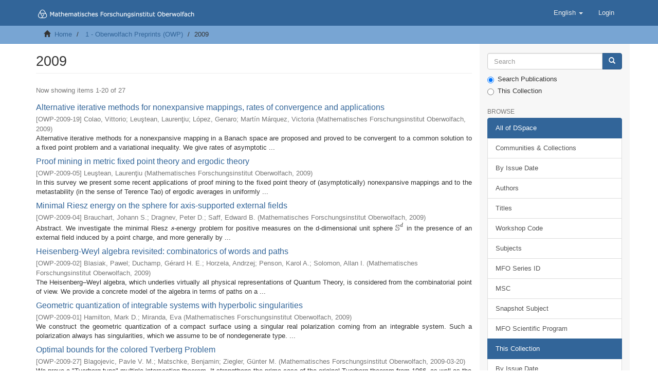

--- FILE ---
content_type: text/html;charset=utf-8
request_url: https://publications.mfo.de/handle/mfo/1341;jsessionid=7C836B685C42D354263BA348F69D98A9
body_size: 9791
content:
<!DOCTYPE html>
            <!--[if lt IE 7]> <html class="no-js lt-ie9 lt-ie8 lt-ie7" lang="en"> <![endif]-->
            <!--[if IE 7]>    <html class="no-js lt-ie9 lt-ie8" lang="en"> <![endif]-->
            <!--[if IE 8]>    <html class="no-js lt-ie9" lang="en"> <![endif]-->
            <!--[if gt IE 8]><!--> <html class="no-js" lang="en"> <!--<![endif]-->
            <head><META http-equiv="Content-Type" content="text/html; charset=UTF-8">
<meta content="text/html; charset=UTF-8" http-equiv="Content-Type">
<meta content="IE=edge,chrome=1" http-equiv="X-UA-Compatible">
<meta content="width=device-width,initial-scale=1" name="viewport">
<link rel="shortcut icon" href="/themes/MFO/images/favicon.ico">
<link rel="apple-touch-icon" href="/themes/MFO/images/apple-touch-icon.png">
<meta name="Generator" content="DSpace 6.4">
<link href="/themes/MFO/styles/main.css" rel="stylesheet">
<link type="application/rss+xml" rel="alternate" href="/feed/rss_2.0/mfo/1341">
<link type="application/opensearchdescription+xml" rel="search" href="http://publications.mfo.de:80/open-search/description.xml" title="DSpace">
<script>
                //Clear default text of empty text areas on focus
                function tFocus(element)
                {
                if (element.value == ' '){element.value='';}
                }
                //Clear default text of empty text areas on submit
                function tSubmit(form)
                {
                var defaultedElements = document.getElementsByTagName("textarea");
                for (var i=0; i != defaultedElements.length; i++){
                if (defaultedElements[i].value == ' '){
                defaultedElements[i].value='';}}
                }
                //Disable pressing 'enter' key to submit a form (otherwise pressing 'enter' causes a submission to start over)
                function disableEnterKey(e)
                {
                var key;

                if(window.event)
                key = window.event.keyCode;     //Internet Explorer
                else
                key = e.which;     //Firefox and Netscape

                if(key == 13)  //if "Enter" pressed, then disable!
                return false;
                else
                return true;
                }
            </script><!--[if lt IE 9]>
                <script src="/themes/MFO/vendor/html5shiv/dist/html5shiv.js"> </script>
                <script src="/themes/MFO/vendor/respond/dest/respond.min.js"> </script>
                <![endif]--><title>2009</title>
<script type="text/x-mathjax-config">
                    MathJax.Hub.Config({
                    tex2jax: {
                    inlineMath: [['$','$'], ['\\(','\\)']],
                    ignoreClass: "detail-field-data|detailtable|exception"
                    },
                    TeX: {
                    Macros: {
                    AA: '{\\mathring A}'
                    }
                    }
                    });
                </script><script src="//cdnjs.cloudflare.com/ajax/libs/mathjax/2.7.9/MathJax.js?config=TeX-AMS-MML_HTMLorMML" type="text/javascript"> </script>
</head><body>
<header>
<div role="navigation" class="navbar navbar-default navbar-static-top">
<div class="container">
<div class="navbar-header">
<button data-toggle="offcanvas" class="navbar-toggle" type="button"><span class="sr-only">Toggle navigation</span><span class="icon-bar"></span><span class="icon-bar"></span><span class="icon-bar"></span></button><a class="navbar-brand" href="/"><img src="/themes/MFO/images/DSpace-logo-line.svg"></a>
<div class="navbar-header pull-right visible-xs hidden-sm hidden-md hidden-lg">
<ul class="nav nav-pills pull-left ">
<li class="dropdown" id="ds-language-selection-xs">
<button data-toggle="dropdown" class="dropdown-toggle navbar-toggle navbar-link" role="button" href="#" id="language-dropdown-toggle-xs"><b aria-hidden="true" class="visible-xs glyphicon glyphicon-globe"></b></button>
<ul data-no-collapse="true" aria-labelledby="language-dropdown-toggle-xs" role="menu" class="dropdown-menu pull-right">
<li role="presentation" class="disabled">
<a href="http://publications.mfo.de:80/handle/mfo/1341?locale-attribute=en">English</a>
</li>
<li role="presentation">
<a href="http://publications.mfo.de:80/handle/mfo/1341?locale-attribute=de">Deutsch</a>
</li>
</ul>
</li>
<li>
<form method="get" action="/login" style="display: inline">
<button class="navbar-toggle navbar-link"><b aria-hidden="true" class="visible-xs glyphicon glyphicon-user"></b></button>
</form>
</li>
</ul>
</div>
</div>
<div class="navbar-header pull-right hidden-xs">
<ul class="nav navbar-nav pull-left">
<li class="dropdown" id="ds-language-selection">
<a data-toggle="dropdown" class="dropdown-toggle" role="button" href="#" id="language-dropdown-toggle"><span class="hidden-xs">English&nbsp;<b class="caret"></b></span></a>
<ul data-no-collapse="true" aria-labelledby="language-dropdown-toggle" role="menu" class="dropdown-menu pull-right">
<li role="presentation" class="disabled">
<a href="?locale-attribute=en">English</a>
</li>
<li role="presentation">
<a href="?locale-attribute=de">Deutsch</a>
</li>
</ul>
</li>
</ul>
<ul class="nav navbar-nav pull-left">
<li>
<a href="/login"><span class="hidden-xs">Login</span></a>
</li>
</ul>
<button type="button" class="navbar-toggle visible-sm" data-toggle="offcanvas"><span class="sr-only">Toggle navigation</span><span class="icon-bar"></span><span class="icon-bar"></span><span class="icon-bar"></span></button>
</div>
</div>
</div>
</header>
<div class="trail-wrapper hidden-print">
<div class="container">
<div class="row">
<div class="col-xs-12">
<div class="breadcrumb dropdown visible-xs">
<a data-toggle="dropdown" class="dropdown-toggle" role="button" href="#" id="trail-dropdown-toggle">2009&nbsp;<b class="caret"></b></a>
<ul aria-labelledby="trail-dropdown-toggle" role="menu" class="dropdown-menu">
<li role="presentation">
<a role="menuitem" href="/"><i aria-hidden="true" class="glyphicon glyphicon-home"></i>&nbsp;
                        Home</a>
</li>
<li role="presentation">
<a role="menuitem" href="/handle/mfo/19">1 - Oberwolfach Preprints (OWP)</a>
</li>
<li role="presentation" class="disabled">
<a href="#" role="menuitem">2009</a>
</li>
</ul>
</div>
<ul class="breadcrumb hidden-xs">
<li>
<i aria-hidden="true" class="glyphicon glyphicon-home"></i>&nbsp;
            <a href="/">Home</a>
</li>
<li>
<a href="/handle/mfo/19">1 - Oberwolfach Preprints (OWP)</a>
</li>
<li class="active">2009</li>
</ul>
</div>
</div>
</div>
</div>
<div class="hidden" id="no-js-warning-wrapper">
<div id="no-js-warning">
<div class="notice failure">JavaScript is disabled for your browser. Some features of this site may not work without it.</div>
</div>
</div>
<div class="container" id="main-container">
<div class="row row-offcanvas row-offcanvas-right">
<div class="horizontal-slider clearfix">
<div class="col-xs-12 col-sm-12 col-md-9 main-content">
<div>
<h2 class="ds-div-head page-header first-page-header">2009</h2>
<div id="aspect_artifactbrowser_CollectionViewer_div_collection-home" class="ds-static-div primary repository collection">
<div id="aspect_artifactbrowser_CollectionViewer_div_collection-search-browse" class="ds-static-div secondary search-browse">
                    &nbsp;
                </div>
<div id="aspect_artifactbrowser_CollectionViewer_div_collection-view" class="ds-static-div secondary">
<!-- External Metadata URL: cocoon://metadata/handle/mfo/1341/mets.xml-->
<div class="detail-view">&nbsp;
            
            </div>
</div>
</div>
<h2 class="ds-div-head page-header first-page-header">2009</h2>
<div id="aspect_discovery_recentSubmissions_RecentSubmissionTransformer_div_main-recent-submissions" class="ds-static-div">
<h3 class="ds-div-head">Recently added</h3>
<div class="pagination-simple clearfix top">
<p class="pagination-info">Now showing items 1-20 of 27</p>
</div>
<ul class="ds-artifact-list list-unstyled"></ul>
<div id="aspect_discovery_recentSubmissions_RecentSubmissionTransformer_div_recent-submissions" class="ds-static-div">
<ul class="ds-artifact-list list-unstyled">
<!-- External Metadata URL: cocoon://metadata/handle/mfo/1227/mets.xml?sections=dmdSec,fileSec&fileGrpTypes=THUMBNAIL-->
<li class="ds-artifact-item odd">
<div class="artifact-description">
<h4 class="artifact-title">
<a href="/handle/mfo/1227">Alternative iterative methods for nonexpansive mappings, rates of convergence and applications</a><span class="Z3988" title="ctx_ver=Z39.88-2004&amp;rft_val_fmt=info%3Aofi%2Ffmt%3Akev%3Amtx%3Adc&amp;rft_id=http%3A%2F%2Fpublications.mfo.de%2Fhandle%2Fmfo%2F1227&amp;rft_id=10.14760%2FOWP-2009-19&amp;rft_id=urn%3Anbn%3Ade%3A101%3A1-20090831130&amp;rft_id=1649512805&amp;rfr_id=info%3Asid%2Fdspace.org%3Arepository&amp;rft.series=OWP-2009-19&amp;rft.subject=47&amp;rft.subject=03">
                    ﻿ 
                </span>
</h4>
<div class="artifact-info">
<span class="mfo-series h4"><small>[<span class="mfo-series-id">OWP-2009-19</span>]</small></span> <span class="author h4"><small><span>Colao, Vittorio</span>; <span>Leuştean, Laurenţiu</span>; <span>L&oacute;pez, Genaro</span>; <span>Mart&iacute;n M&aacute;rquez, Victoria</span></small></span> <span class="publisher-date h4"><small>(<span class="publisher">Mathematisches Forschungsinstitut Oberwolfach</span>, <span class="date">2009</span>)</small></span>
</div>
<div class="artifact-abstract">Alternative iterative methods for a nonexpansive mapping in a Banach space are proposed and proved to be convergent to a common solution to a fixed point problem and a variational inequality. We give rates of asymptotic ...</div>
</div>
</li>
<!-- External Metadata URL: cocoon://metadata/handle/mfo/1226/mets.xml?sections=dmdSec,fileSec&fileGrpTypes=THUMBNAIL-->
<li class="ds-artifact-item even">
<div class="artifact-description">
<h4 class="artifact-title">
<a href="/handle/mfo/1226">Proof mining in metric fixed point theory and ergodic theory</a><span class="Z3988" title="ctx_ver=Z39.88-2004&amp;rft_val_fmt=info%3Aofi%2Ffmt%3Akev%3Amtx%3Adc&amp;rft_id=http%3A%2F%2Fpublications.mfo.de%2Fhandle%2Fmfo%2F1226&amp;rft_id=10.14760%2FOWP-2009-05&amp;rft_id=urn%3Anbn%3Ade%3A101%3A1-20090325172&amp;rft_id=1649512163&amp;rfr_id=info%3Asid%2Fdspace.org%3Arepository&amp;rft.series=OWP-2009-05">
                    ﻿ 
                </span>
</h4>
<div class="artifact-info">
<span class="mfo-series h4"><small>[<span class="mfo-series-id">OWP-2009-05</span>]</small></span> <span class="author h4"><small><span class="ds-dc_contributor_author-authority">Leuştean, Laurenţiu</span></small></span> <span class="publisher-date h4"><small>(<span class="publisher">Mathematisches Forschungsinstitut Oberwolfach</span>, <span class="date">2009</span>)</small></span>
</div>
<div class="artifact-abstract">In this survey we present some recent applications of proof mining to the fixed point theory of (asymptotically) nonexpansive mappings and to the metastability (in the sense of Terence Tao) of ergodic averages in uniformly ...</div>
</div>
</li>
<!-- External Metadata URL: cocoon://metadata/handle/mfo/1225/mets.xml?sections=dmdSec,fileSec&fileGrpTypes=THUMBNAIL-->
<li class="ds-artifact-item odd">
<div class="artifact-description">
<h4 class="artifact-title">
<a href="/handle/mfo/1225">Minimal Riesz energy on the sphere for axis-supported external fields</a><span class="Z3988" title="ctx_ver=Z39.88-2004&amp;rft_val_fmt=info%3Aofi%2Ffmt%3Akev%3Amtx%3Adc&amp;rft_id=http%3A%2F%2Fpublications.mfo.de%2Fhandle%2Fmfo%2F1225&amp;rft_id=10.14760%2FOWP-2009-04&amp;rft_id=urn%3Anbn%3Ade%3A101%3A1-20090325166&amp;rft_id=1649512147&amp;rfr_id=info%3Asid%2Fdspace.org%3Arepository&amp;rft.series=OWP-2009-04&amp;rft.subject=31&amp;rft.subject=74">
                    ﻿ 
                </span>
</h4>
<div class="artifact-info">
<span class="mfo-series h4"><small>[<span class="mfo-series-id">OWP-2009-04</span>]</small></span> <span class="author h4"><small><span>Brauchart, Johann S.</span>; <span>Dragnev, Peter D.</span>; <span>Saff, Edward B.</span></small></span> <span class="publisher-date h4"><small>(<span class="publisher">Mathematisches Forschungsinstitut Oberwolfach</span>, <span class="date">2009</span>)</small></span>
</div>
<div class="artifact-abstract">Abstract. We investigate the minimal Riesz $s$-energy problem for positive&#13;
measures on the d-dimensional unit sphere $\mathbb{S}^d$&#13;
in the presence of an external&#13;
field induced by a point charge, and more generally by ...</div>
</div>
</li>
<!-- External Metadata URL: cocoon://metadata/handle/mfo/1224/mets.xml?sections=dmdSec,fileSec&fileGrpTypes=THUMBNAIL-->
<li class="ds-artifact-item even">
<div class="artifact-description">
<h4 class="artifact-title">
<a href="/handle/mfo/1224">Heisenberg-Weyl algebra revisited: combinatorics of words and paths</a><span class="Z3988" title="ctx_ver=Z39.88-2004&amp;rft_val_fmt=info%3Aofi%2Ffmt%3Akev%3Amtx%3Adc&amp;rft_id=http%3A%2F%2Fpublications.mfo.de%2Fhandle%2Fmfo%2F1224&amp;rft_id=10.14760%2FOWP-2009-02&amp;rft_id=urn%3Anbn%3Ade%3A101%3A1-20090325149&amp;rft_id=1649511965&amp;rfr_id=info%3Asid%2Fdspace.org%3Arepository&amp;rft.series=OWP-2009-02">
                    ﻿ 
                </span>
</h4>
<div class="artifact-info">
<span class="mfo-series h4"><small>[<span class="mfo-series-id">OWP-2009-02</span>]</small></span> <span class="author h4"><small><span class="ds-dc_contributor_author-authority">Blasiak, Pawel</span>; <span class="ds-dc_contributor_author-authority">Duchamp, G&eacute;rard H. E.</span>; <span class="ds-dc_contributor_author-authority">Horzela, Andrzej</span>; <span class="ds-dc_contributor_author-authority">Penson, Karol A.</span>; <span class="ds-dc_contributor_author-authority">Solomon, Allan I.</span></small></span> <span class="publisher-date h4"><small>(<span class="publisher">Mathematisches Forschungsinstitut Oberwolfach</span>, <span class="date">2009</span>)</small></span>
</div>
<div class="artifact-abstract">The Heisenberg&ndash;Weyl algebra, which underlies virtually all physical representations of Quantum Theory, is considered from the combinatorial point of view. We provide a concrete model of the algebra in terms of paths on a ...</div>
</div>
</li>
<!-- External Metadata URL: cocoon://metadata/handle/mfo/1223/mets.xml?sections=dmdSec,fileSec&fileGrpTypes=THUMBNAIL-->
<li class="ds-artifact-item odd">
<div class="artifact-description">
<h4 class="artifact-title">
<a href="/handle/mfo/1223">Geometric quantization of integrable systems with hyperbolic singularities</a><span class="Z3988" title="ctx_ver=Z39.88-2004&amp;rft_val_fmt=info%3Aofi%2Ffmt%3Akev%3Amtx%3Adc&amp;rft_id=http%3A%2F%2Fpublications.mfo.de%2Fhandle%2Fmfo%2F1223&amp;rft_id=10.14760%2FOWP-2009-01&amp;rft_id=urn%3Anbn%3Ade%3A101%3A1-20090325116&amp;rft_id=1649511809&amp;rfr_id=info%3Asid%2Fdspace.org%3Arepository&amp;rft.series=OWP-2009-01">
                    ﻿ 
                </span>
</h4>
<div class="artifact-info">
<span class="mfo-series h4"><small>[<span class="mfo-series-id">OWP-2009-01</span>]</small></span> <span class="author h4"><small><span class="ds-dc_contributor_author-authority">Hamilton, Mark D.</span>; <span class="ds-dc_contributor_author-authority">Miranda, Eva</span></small></span> <span class="publisher-date h4"><small>(<span class="publisher">Mathematisches Forschungsinstitut Oberwolfach</span>, <span class="date">2009</span>)</small></span>
</div>
<div class="artifact-abstract">We construct the geometric quantization of a compact surface using a singular real polarization coming from an integrable system. Such a polarization always has singularities, which we assume to be of nondegenerate type. ...</div>
</div>
</li>
<!-- External Metadata URL: cocoon://metadata/handle/mfo/1161/mets.xml?sections=dmdSec,fileSec&fileGrpTypes=THUMBNAIL-->
<li class="ds-artifact-item even">
<div class="artifact-description">
<h4 class="artifact-title">
<a href="/handle/mfo/1161">Optimal bounds for the colored Tverberg Problem</a><span class="Z3988" title="ctx_ver=Z39.88-2004&amp;rft_val_fmt=info%3Aofi%2Ffmt%3Akev%3Amtx%3Adc&amp;rft_id=http%3A%2F%2Fpublications.mfo.de%2Fhandle%2Fmfo%2F1161&amp;rft_id=10.14760%2FOWP-2009-27&amp;rft_id=urn%3Anbn%3Ade%3A101%3A1-201001151069&amp;rft_id=1649513585&amp;rfr_id=info%3Asid%2Fdspace.org%3Arepository&amp;rft.series=OWP-2009-27">
                    ﻿ 
                </span>
</h4>
<div class="artifact-info">
<span class="mfo-series h4"><small>[<span class="mfo-series-id">OWP-2009-27</span>]</small></span> <span class="author h4"><small><span>Blagojevic, Pavle V. M.</span>; <span>Matschke, Benjamin</span>; <span>Ziegler, G&uuml;nter M.</span></small></span> <span class="publisher-date h4"><small>(<span class="publisher">Mathematisches Forschungsinstitut Oberwolfach</span>, <span class="date">2009-03-20</span>)</small></span>
</div>
<div class="artifact-abstract">We prove a "Tverberg type" multiple intersection theorem.  It strengthens the prime case of the original Tverberg theorem from 1966, as well as the topological Tverberg theorem of B&aacute;r&aacute;ny et al. (1980), by adding color ...</div>
</div>
</li>
<!-- External Metadata URL: cocoon://metadata/handle/mfo/1160/mets.xml?sections=dmdSec,fileSec&fileGrpTypes=THUMBNAIL-->
<li class="ds-artifact-item odd">
<div class="artifact-description">
<h4 class="artifact-title">
<a href="/handle/mfo/1160">Weighted Fourier inequalities for radial functions</a><span class="Z3988" title="ctx_ver=Z39.88-2004&amp;rft_val_fmt=info%3Aofi%2Ffmt%3Akev%3Amtx%3Adc&amp;rft_id=http%3A%2F%2Fpublications.mfo.de%2Fhandle%2Fmfo%2F1160&amp;rft_id=10.14760%2FOWP-2009-26&amp;rft_id=urn%3Anbn%3Ade%3A101%3A1-201001151041&amp;rft_id=1649513410&amp;rfr_id=info%3Asid%2Fdspace.org%3Arepository&amp;rft.series=OWP-2009-26&amp;rft.subject=42&amp;rft.subject=46">
                    ﻿ 
                </span>
</h4>
<div class="artifact-info">
<span class="mfo-series h4"><small>[<span class="mfo-series-id">OWP-2009-26</span>]</small></span> <span class="author h4"><small><span>Gorbachev, D.</span>; <span>Liflyand, E.</span>; <span>Tichonovič, S. V.</span></small></span> <span class="publisher-date h4"><small>(<span class="publisher">Mathematisches Forschungsinstitut Oberwolfach</span>, <span class="date">2009-03-19</span>)</small></span>
</div>
<div class="artifact-abstract">Weighted $L^p(\mathbb{R}^n) \to L^q(\mathbb{R}^n)$ Fourier inequalities are studied. We prove Pitt-Boas type results on integrability with power weights of the Fourier transform of a radial function.</div>
</div>
</li>
<!-- External Metadata URL: cocoon://metadata/handle/mfo/1159/mets.xml?sections=dmdSec,fileSec&fileGrpTypes=THUMBNAIL-->
<li class="ds-artifact-item even">
<div class="artifact-description">
<h4 class="artifact-title">
<a href="/handle/mfo/1159">A new counting function for the zeros of holomorphic curves</a><span class="Z3988" title="ctx_ver=Z39.88-2004&amp;rft_val_fmt=info%3Aofi%2Ffmt%3Akev%3Amtx%3Adc&amp;rft_id=http%3A%2F%2Fpublications.mfo.de%2Fhandle%2Fmfo%2F1159&amp;rft_id=10.14760%2FOWP-2009-25&amp;rft_id=urn%3Anbn%3Ade%3A101%3A1-20091208672&amp;rft_id=1649513364&amp;rfr_id=info%3Asid%2Fdspace.org%3Arepository&amp;rft.series=OWP-2009-25&amp;rft.subject=30&amp;rft.subject=32">
                    ﻿ 
                </span>
</h4>
<div class="artifact-info">
<span class="mfo-series h4"><small>[<span class="mfo-series-id">OWP-2009-25</span>]</small></span> <span class="author h4"><small><span>Anderson, J. M.</span>; <span>Hinkkanen, Aimo</span></small></span> <span class="publisher-date h4"><small>(<span class="publisher">Mathematisches Forschungsinstitut Oberwolfach</span>, <span class="date">2009-03-18</span>)</small></span>
</div>
<div class="artifact-abstract">Let $f_1,..., f_p$ be entire functions that do not all vanish at any point, so that $(f_1,..., f_p)$ is a holomorphic curve in $\mathbb{CP}^{p-1}$. We introduce a new and more careful notion of counting the order of the ...</div>
</div>
</li>
<!-- External Metadata URL: cocoon://metadata/handle/mfo/1158/mets.xml?sections=dmdSec,fileSec&fileGrpTypes=THUMBNAIL-->
<li class="ds-artifact-item odd">
<div class="artifact-description">
<h4 class="artifact-title">
<a href="/handle/mfo/1158">Discrete non-commutative integrability: the proof of a conjecture by M. Kontsevich</a><span class="Z3988" title="ctx_ver=Z39.88-2004&amp;rft_val_fmt=info%3Aofi%2Ffmt%3Akev%3Amtx%3Adc&amp;rft_id=http%3A%2F%2Fpublications.mfo.de%2Fhandle%2Fmfo%2F1158&amp;rft_id=10.14760%2FOWP-2009-24&amp;rft_id=urn%3Anbn%3Ade%3A101%3A1-20091208661&amp;rft_id=1649513313&amp;rfr_id=info%3Asid%2Fdspace.org%3Arepository&amp;rft.series=OWP-2009-24">
                    ﻿ 
                </span>
</h4>
<div class="artifact-info">
<span class="mfo-series h4"><small>[<span class="mfo-series-id">OWP-2009-24</span>]</small></span> <span class="author h4"><small><span class="ds-dc_contributor_author-authority">Di Francesco, Philippe</span>; <span class="ds-dc_contributor_author-authority">Kedem, Rinat</span></small></span> <span class="publisher-date h4"><small>(<span class="publisher">Mathematisches Forschungsinstitut Oberwolfach</span>, <span class="date">2009-03-17</span>)</small></span>
</div>
<div class="artifact-abstract">We prove a conjecture of Kontsevich regarding the solutions of rank two recursion relations for non-commutative variables which, in the commutative case, reduce to rank two cluster algebras of affine type. The conjecture ...</div>
</div>
</li>
<!-- External Metadata URL: cocoon://metadata/handle/mfo/1157/mets.xml?sections=dmdSec,fileSec&fileGrpTypes=THUMBNAIL-->
<li class="ds-artifact-item even">
<div class="artifact-description">
<h4 class="artifact-title">
<a href="/handle/mfo/1157">On Siegel modular forms of level p and their properties mod p</a><span class="Z3988" title="ctx_ver=Z39.88-2004&amp;rft_val_fmt=info%3Aofi%2Ffmt%3Akev%3Amtx%3Adc&amp;rft_id=http%3A%2F%2Fpublications.mfo.de%2Fhandle%2Fmfo%2F1157&amp;rft_id=10.14760%2FOWP-2009-23&amp;rft_id=urn%3Anbn%3Ade%3A101%3A1-20091208616&amp;rft_id=1649513267&amp;rfr_id=info%3Asid%2Fdspace.org%3Arepository&amp;rft.series=OWP-2009-23">
                    ﻿ 
                </span>
</h4>
<div class="artifact-info">
<span class="mfo-series h4"><small>[<span class="mfo-series-id">OWP-2009-23</span>]</small></span> <span class="author h4"><small><span class="ds-dc_contributor_author-authority">B&ouml;cherer, Siegfried</span>; <span class="ds-dc_contributor_author-authority">Nagaoka, Shoyu</span></small></span> <span class="publisher-date h4"><small>(<span class="publisher">Mathematisches Forschungsinstitut Oberwolfach</span>, <span class="date">2009-03-16</span>)</small></span>
</div>
<div class="artifact-abstract">Using theta series we construct Siegel modular forms of level p which behave well modulo $p$ in all cusps. This construction allows us to show (under a mild condition) that all Siegel modular forms of level p and weight 2 ...</div>
</div>
</li>
<!-- External Metadata URL: cocoon://metadata/handle/mfo/1156/mets.xml?sections=dmdSec,fileSec&fileGrpTypes=THUMBNAIL-->
<li class="ds-artifact-item odd">
<div class="artifact-description">
<h4 class="artifact-title">
<a href="/handle/mfo/1156">On the distribution of a second class particle in the asymmetric simple exclusion process</a><span class="Z3988" title="ctx_ver=Z39.88-2004&amp;rft_val_fmt=info%3Aofi%2Ffmt%3Akev%3Amtx%3Adc&amp;rft_id=http%3A%2F%2Fpublications.mfo.de%2Fhandle%2Fmfo%2F1156&amp;rft_id=10.14760%2FOWP-2009-22&amp;rft_id=urn%3Anbn%3Ade%3A101%3A1-20091208601&amp;rft_id=1649513216&amp;rfr_id=info%3Asid%2Fdspace.org%3Arepository&amp;rft.series=OWP-2009-22">
                    ﻿ 
                </span>
</h4>
<div class="artifact-info">
<span class="mfo-series h4"><small>[<span class="mfo-series-id">OWP-2009-22</span>]</small></span> <span class="author h4"><small><span class="ds-dc_contributor_author-authority">Tracy, Craig A.</span>; <span class="ds-dc_contributor_author-authority">Widom, Harold</span></small></span> <span class="publisher-date h4"><small>(<span class="publisher">Mathematisches Forschungsinstitut Oberwolfach</span>, <span class="date">2009-03-15</span>)</small></span>
</div>
<div class="artifact-abstract">We give an exact expression for the distribution of the position $X(t)$ of a single second class particle in the asymmetric simple exclusion process (ASEP) where initially the second class particle is located at the origin ...</div>
</div>
</li>
<!-- External Metadata URL: cocoon://metadata/handle/mfo/1155/mets.xml?sections=dmdSec,fileSec&fileGrpTypes=THUMBNAIL-->
<li class="ds-artifact-item even">
<div class="artifact-description">
<h4 class="artifact-title">
<a href="/handle/mfo/1155">Positivity of the T-system cluster algebra</a><span class="Z3988" title="ctx_ver=Z39.88-2004&amp;rft_val_fmt=info%3Aofi%2Ffmt%3Akev%3Amtx%3Adc&amp;rft_id=http%3A%2F%2Fpublications.mfo.de%2Fhandle%2Fmfo%2F1155&amp;rft_id=10.14760%2FOWP-2009-21&amp;rft_id=urn%3Anbn%3Ade%3A101%3A1-20090831157&amp;rft_id=1649513135&amp;rfr_id=info%3Asid%2Fdspace.org%3Arepository&amp;rft.series=OWP-2009-21">
                    ﻿ 
                </span>
</h4>
<div class="artifact-info">
<span class="mfo-series h4"><small>[<span class="mfo-series-id">OWP-2009-21</span>]</small></span> <span class="author h4"><small><span class="ds-dc_contributor_author-authority">Di Francesco, Philippe</span>; <span class="ds-dc_contributor_author-authority">Kedem, Rinat</span></small></span> <span class="publisher-date h4"><small>(<span class="publisher">Mathematisches Forschungsinstitut Oberwolfach</span>, <span class="date">2009-03-14</span>)</small></span>
</div>
<div class="artifact-abstract">We give the path model solution for the cluster algebra variables of the $A_r$ T-system with generic boundary conditions. The solutions are partition functions of (strongly) non-intersecting paths on weighted graphs. The ...</div>
</div>
</li>
<!-- External Metadata URL: cocoon://metadata/handle/mfo/1154/mets.xml?sections=dmdSec,fileSec&fileGrpTypes=THUMBNAIL-->
<li class="ds-artifact-item odd">
<div class="artifact-description">
<h4 class="artifact-title">
<a href="/handle/mfo/1154">Simple vector bundles on plane degenerations of an elliptic curve</a><span class="Z3988" title="ctx_ver=Z39.88-2004&amp;rft_val_fmt=info%3Aofi%2Ffmt%3Akev%3Amtx%3Adc&amp;rft_id=http%3A%2F%2Fpublications.mfo.de%2Fhandle%2Fmfo%2F1154&amp;rft_id=10.14760%2FOWP-2009-20&amp;rft_id=urn%3Anbn%3Ade%3A101%3A1-20090831142&amp;rft_id=1649512872&amp;rfr_id=info%3Asid%2Fdspace.org%3Arepository&amp;rft.series=OWP-2009-20&amp;rft.subject=14&amp;rft.subject=16">
                    ﻿ 
                </span>
</h4>
<div class="artifact-info">
<span class="mfo-series h4"><small>[<span class="mfo-series-id">OWP-2009-20</span>]</small></span> <span class="author h4"><small><span>Bodnarchuk, Lesya</span>; <span>Drozd, Jurij A.</span>; <span>Greuel, Gert-Martin</span></small></span> <span class="publisher-date h4"><small>(<span class="publisher">Mathematisches Forschungsinstitut Oberwolfach</span>, <span class="date">2009-03-13</span>)</small></span>
</div>
<div class="artifact-abstract">In 1957 Atiyah classified simple and indecomposable vector bundles on an elliptic curve. In this article we generalize his classification by describing the simple vector bundles on all reduced plane cubic curves. Our main ...</div>
</div>
</li>
<!-- External Metadata URL: cocoon://metadata/handle/mfo/1153/mets.xml?sections=dmdSec,fileSec&fileGrpTypes=THUMBNAIL-->
<li class="ds-artifact-item even">
<div class="artifact-description">
<h4 class="artifact-title">
<a href="/handle/mfo/1153">The contact polytope of the leech lattice</a><span class="Z3988" title="ctx_ver=Z39.88-2004&amp;rft_val_fmt=info%3Aofi%2Ffmt%3Akev%3Amtx%3Adc&amp;rft_id=http%3A%2F%2Fpublications.mfo.de%2Fhandle%2Fmfo%2F1153&amp;rft_id=10.14760%2FOWP-2009-18&amp;rft_id=urn%3Anbn%3Ade%3A101%3A1-20090831123&amp;rft_id=1649512759&amp;rfr_id=info%3Asid%2Fdspace.org%3Arepository&amp;rft.series=OWP-2009-18">
                    ﻿ 
                </span>
</h4>
<div class="artifact-info">
<span class="mfo-series h4"><small>[<span class="mfo-series-id">OWP-2009-18</span>]</small></span> <span class="author h4"><small><span>Dutour Sikirić, Mathieu</span>; <span>Sch&uuml;rmann, Achill</span>; <span>Vallentin, Frank</span></small></span> <span class="publisher-date h4"><small>(<span class="publisher">Mathematisches Forschungsinstitut Oberwolfach</span>, <span class="date">2009-03-12</span>)</small></span>
</div>
<div class="artifact-abstract">The contact polytope of a lattice is the convex hull of its shortest vectors. In this paper we classify the facets of the contact polytope of the Leech lattice up to symmetry. There are 1, 197, 362, 269, 604, 214, 277, 200 ...</div>
</div>
</li>
<!-- External Metadata URL: cocoon://metadata/handle/mfo/1151/mets.xml?sections=dmdSec,fileSec&fileGrpTypes=THUMBNAIL-->
<li class="ds-artifact-item odd">
<div class="artifact-description">
<h4 class="artifact-title">
<a href="/handle/mfo/1151">Approximation of discrete functions and size of spectrum</a><span class="Z3988" title="ctx_ver=Z39.88-2004&amp;rft_val_fmt=info%3Aofi%2Ffmt%3Akev%3Amtx%3Adc&amp;rft_id=http%3A%2F%2Fpublications.mfo.de%2Fhandle%2Fmfo%2F1151&amp;rft_id=10.14760%2FOWP-2009-17&amp;rft_id=urn%3Anbn%3Ade%3A101%3A1-200907022557&amp;rft_id=1649512732&amp;rfr_id=info%3Asid%2Fdspace.org%3Arepository&amp;rft.series=OWP-2009-17">
                    ﻿ 
                </span>
</h4>
<div class="artifact-info">
<span class="mfo-series h4"><small>[<span class="mfo-series-id">OWP-2009-17</span>]</small></span> <span class="author h4"><small><span class="ds-dc_contributor_author-authority">Olevskij, Aleksandr M.</span>; <span class="ds-dc_contributor_author-authority">Ulanovskii, Alexander</span></small></span> <span class="publisher-date h4"><small>(<span class="publisher">Mathematisches Forschungsinstitut Oberwolfach</span>, <span class="date">2009-03-11</span>)</small></span>
</div>
<div class="artifact-abstract">Let $\Lambda \subset \mathbb{R}$ be a uniformly discrete sequence and $S \subset \mathbb{R}$ a compact set. We prove that if there exists a bounded sequence of functions in Paley-Wiener space $PW_s$, which approximates ...</div>
</div>
</li>
<!-- External Metadata URL: cocoon://metadata/handle/mfo/1150/mets.xml?sections=dmdSec,fileSec&fileGrpTypes=THUMBNAIL-->
<li class="ds-artifact-item even">
<div class="artifact-description">
<h4 class="artifact-title">
<a href="/handle/mfo/1150">Control of Volterra systems with scalar kernels</a><span class="Z3988" title="ctx_ver=Z39.88-2004&amp;rft_val_fmt=info%3Aofi%2Ffmt%3Akev%3Amtx%3Adc&amp;rft_id=http%3A%2F%2Fpublications.mfo.de%2Fhandle%2Fmfo%2F1150&amp;rft_id=10.14760%2FOWP-2009-16&amp;rft_id=urn%3Anbn%3Ade%3A101%3A1-200907022548&amp;rft_id=1649512686&amp;rfr_id=info%3Asid%2Fdspace.org%3Arepository&amp;rft.series=OWP-2009-16">
                    ﻿ 
                </span>
</h4>
<div class="artifact-info">
<span class="mfo-series h4"><small>[<span class="mfo-series-id">OWP-2009-16</span>]</small></span> <span class="author h4"><small><span class="ds-dc_contributor_author-authority">Haak, Bernhard Hermann</span>; <span class="ds-dc_contributor_author-authority">Jacob, Birgit</span></small></span> <span class="publisher-date h4"><small>(<span class="publisher">Mathematisches Forschungsinstitut Oberwolfach</span>, <span class="date">2009-03-10</span>)</small></span>
</div>
<div class="artifact-abstract">Volterra observations systems with scalar kernels are studied. New sufficient conditions for admissibility of observation operators  are  developed and some examples are discussed.</div>
</div>
</li>
<!-- External Metadata URL: cocoon://metadata/handle/mfo/1149/mets.xml?sections=dmdSec,fileSec&fileGrpTypes=THUMBNAIL-->
<li class="ds-artifact-item odd">
<div class="artifact-description">
<h4 class="artifact-title">
<a href="/handle/mfo/1149">On the geometry of the space of fibrations</a><span class="Z3988" title="ctx_ver=Z39.88-2004&amp;rft_val_fmt=info%3Aofi%2Ffmt%3Akev%3Amtx%3Adc&amp;rft_id=http%3A%2F%2Fpublications.mfo.de%2Fhandle%2Fmfo%2F1149&amp;rft_id=10.14760%2FOWP-2009-15&amp;rft_id=urn%3Anbn%3Ade%3A101%3A1-200907022534&amp;rft_id=1649512651&amp;rfr_id=info%3Asid%2Fdspace.org%3Arepository&amp;rft.series=OWP-2009-15">
                    ﻿ 
                </span>
</h4>
<div class="artifact-info">
<span class="mfo-series h4"><small>[<span class="mfo-series-id">OWP-2009-15</span>]</small></span> <span class="author h4"><small><span class="ds-dc_contributor_author-authority">Humili&egrave;re, Vincent</span>; <span class="ds-dc_contributor_author-authority">Roy, Nicolas</span></small></span> <span class="publisher-date h4"><small>(<span class="publisher">Mathematisches Forschungsinstitut Oberwolfach</span>, <span class="date">2009-03-09</span>)</small></span>
</div>
<div class="artifact-abstract">We study geometrical aspects of the space of fibrations between&#13;
two given manifolds $M$ and $B$, from the point of view of Fr&eacute;chet geometry.&#13;
As a first result, we show that any connected component of&#13;
this space is the ...</div>
</div>
</li>
<!-- External Metadata URL: cocoon://metadata/handle/mfo/1148/mets.xml?sections=dmdSec,fileSec&fileGrpTypes=THUMBNAIL-->
<li class="ds-artifact-item even">
<div class="artifact-description">
<h4 class="artifact-title">
<a href="/handle/mfo/1148">Tilting on non-commutative rational projective curves</a><span class="Z3988" title="ctx_ver=Z39.88-2004&amp;rft_val_fmt=info%3Aofi%2Ffmt%3Akev%3Amtx%3Adc&amp;rft_id=http%3A%2F%2Fpublications.mfo.de%2Fhandle%2Fmfo%2F1148&amp;rft_id=10.14760%2FOWP-2009-14&amp;rft_id=urn%3Anbn%3Ade%3A101%3A1-200907022522&amp;rft_id=1649512627&amp;rfr_id=info%3Asid%2Fdspace.org%3Arepository&amp;rft.series=OWP-2009-14&amp;rft.subject=14&amp;rft.subject=16">
                    ﻿ 
                </span>
</h4>
<div class="artifact-info">
<span class="mfo-series h4"><small>[<span class="mfo-series-id">OWP-2009-14</span>]</small></span> <span class="author h4"><small><span>Burban, Igor</span>; <span>Drozd, Jurij A.</span></small></span> <span class="publisher-date h4"><small>(<span class="publisher">Mathematisches Forschungsinstitut Oberwolfach</span>, <span class="date">2009-03-08</span>)</small></span>
</div>
<div class="artifact-abstract">In this article we introduce a new class of non-commutative projective curves and show that in certain cases the derived category of coherent sheaves on them has a tilting complex. In particular, we prove that the right ...</div>
</div>
</li>
<!-- External Metadata URL: cocoon://metadata/handle/mfo/1147/mets.xml?sections=dmdSec,fileSec&fileGrpTypes=THUMBNAIL-->
<li class="ds-artifact-item odd">
<div class="artifact-description">
<h4 class="artifact-title">
<a href="/handle/mfo/1147">An introduction to heavy-tailed and sibexponential distributions</a><span class="Z3988" title="ctx_ver=Z39.88-2004&amp;rft_val_fmt=info%3Aofi%2Ffmt%3Akev%3Amtx%3Adc&amp;rft_id=http%3A%2F%2Fpublications.mfo.de%2Fhandle%2Fmfo%2F1147&amp;rft_id=10.14760%2FOWP-2009-13&amp;rft_id=urn%3Anbn%3Ade%3A101%3A1-2009052830&amp;rft_id=1649512570&amp;rfr_id=info%3Asid%2Fdspace.org%3Arepository&amp;rft.series=OWP-2009-13">
                    ﻿ 
                </span>
</h4>
<div class="artifact-info">
<span class="mfo-series h4"><small>[<span class="mfo-series-id">OWP-2009-13</span>]</small></span> <span class="author h4"><small><span class="ds-dc_contributor_author-authority">Foss, Sergey</span>; <span class="ds-dc_contributor_author-authority">Koršunov, Dmitrij</span>; <span class="ds-dc_contributor_author-authority">Zachary, Stan</span></small></span> <span class="publisher-date h4"><small>(<span class="publisher">Mathematisches Forschungsinstitut Oberwolfach</span>, <span class="date">2009-03-07</span>)</small></span>
</div>
<div class="artifact-abstract">This text studies heavy-tailed distributions in probability theory, and especially convolutions&#13;
of such distributions. The mail goal is to provide a complete and comprehensive introduction&#13;
to the theory of long-tailed ...</div>
</div>
</li>
<!-- External Metadata URL: cocoon://metadata/handle/mfo/1146/mets.xml?sections=dmdSec,fileSec&fileGrpTypes=THUMBNAIL-->
<li class="ds-artifact-item even">
<div class="artifact-description">
<h4 class="artifact-title">
<a href="/handle/mfo/1146">Simple graded commutative algebras</a><span class="Z3988" title="ctx_ver=Z39.88-2004&amp;rft_val_fmt=info%3Aofi%2Ffmt%3Akev%3Amtx%3Adc&amp;rft_id=http%3A%2F%2Fpublications.mfo.de%2Fhandle%2Fmfo%2F1146&amp;rft_id=10.14760%2FOWP-2009-12&amp;rft_id=urn%3Anbn%3Ade%3A101%3A1-2009052827&amp;rft_id=1649512554&amp;rfr_id=info%3Asid%2Fdspace.org%3Arepository&amp;rft.series=OWP-2009-12">
                    ﻿ 
                </span>
</h4>
<div class="artifact-info">
<span class="mfo-series h4"><small>[<span class="mfo-series-id">OWP-2009-12</span>]</small></span> <span class="author h4"><small><span class="ds-dc_contributor_author-authority">Morier-Genoud, Sophie</span>; <span class="ds-dc_contributor_author-authority">Ovsienko, Valentin</span></small></span> <span class="publisher-date h4"><small>(<span class="publisher">Mathematisches Forschungsinstitut Oberwolfach</span>, <span class="date">2009-03-06</span>)</small></span>
</div>
<div class="artifact-abstract">We study the notion of $\Gamma$-graded commutative algebra for an arbitrary abelian group $\Gamma$. The main examples are the Clifford algebras already treated in [2].  We prove that the Clifford algebras are the only ...</div>
</div>
</li>
</ul>
</div>
<div class="pagination-simple clearfix bottom">
<ul class="pagination">
<li class="previous disabled">
<a class="previous-page-link" href=""><span class="glyphicon glyphicon-arrow-left"></span></a>
</li>
<li class="next pull-right">
<a class="next-page-link" href="/handle/mfo/1341?offset=20"><span class="glyphicon glyphicon-arrow-right"></span></a>
</li>
</ul>
</div>
<ul class="ds-artifact-list list-unstyled"></ul>
</div>
</div>
<div class="visible-xs visible-sm">
<footer>
<div class="row">
<hr>
<div class="col-xs-7 col-sm-8">
<div>
<a target="_blank" href="http://www.mfo.de/">Mathematisches Forschungsinstitut Oberwolfach</a> copyright&nbsp;&copy;&nbsp;2017-2024&nbsp;
                    </div>
<div class="hidden-print">
<a href="mailto:library@mfo.de?subject=Oberwolfach Publications Request">Contact Us</a> | <a href="/page/legal-notice">Legal Notice</a> | <a href="/page/data-protection-statement">Data Protection Statement</a>
</div>
</div>
<div class="col-xs-5 col-sm-4 hidden-print">
<div class="pull-right">
<a href="https://www.leibniz-gemeinschaft.de" target="_blank" title="Leibniz Gemeinschaft"><img src="/themes/MFO//images/WGL-Logo-member.png" alt="Leibniz Gemeinschaft"></a>
</div>
</div>
</div>
<a class="hidden" href="/htmlmap">&nbsp;</a>
<p>&nbsp;</p>
</footer>
</div>
</div>
<div role="navigation" id="sidebar" class="col-xs-6 col-sm-3 sidebar-offcanvas">
<div class="word-break hidden-print" id="ds-options">
<div class="ds-option-set" id="ds-search-option">
<form method="post" class="" id="ds-search-form" action="/discover">
<fieldset>
<div class="input-group">
<input placeholder="Search" type="text" class="ds-text-field form-control" name="query"><span class="input-group-btn"><button title="Go" class="ds-button-field btn btn-primary"><span aria-hidden="true" class="glyphicon glyphicon-search"></span></button></span>
</div>
<div class="radio">
<label><input checked value="" name="scope" type="radio" id="ds-search-form-scope-all">Search Publications</label>
</div>
<div class="radio">
<label><input name="scope" type="radio" id="ds-search-form-scope-container" value="mfo/1341">This Collection</label>
</div>
</fieldset>
</form>
</div>
<h2 class="ds-option-set-head  h6">Browse</h2>
<div id="aspect_viewArtifacts_Navigation_list_browse" class="list-group">
<a class="list-group-item active"><span class="h5 list-group-item-heading  h5">All of DSpace</span></a><a href="/community-list" class="list-group-item ds-option">Communities &amp; Collections</a><a href="/browse?type=dateissued" class="list-group-item ds-option">By Issue Date</a><a href="/browse?type=author" class="list-group-item ds-option">Authors</a><a href="/browse?type=title" class="list-group-item ds-option">Titles</a><a href="/browse?type=workshopCode" class="list-group-item ds-option">Workshop Code</a><a href="/browse?type=subject" class="list-group-item ds-option">Subjects</a><a href="/browse?type=mfoseriesid" class="list-group-item ds-option">MFO Series ID</a><a href="/browse?type=msc" class="list-group-item ds-option">MSC</a><a href="/browse?type=snapshotsubject" class="list-group-item ds-option">Snapshot Subject</a><a href="/browse?type=scientificprogram" class="list-group-item ds-option">MFO Scientific Program</a><a class="list-group-item active"><span class="h5 list-group-item-heading  h5">This Collection</span></a><a href="/handle/mfo/1341/browse?type=dateissued" class="list-group-item ds-option">By Issue Date</a><a href="/handle/mfo/1341/browse?type=author" class="list-group-item ds-option">Authors</a><a href="/handle/mfo/1341/browse?type=title" class="list-group-item ds-option">Titles</a><a href="/handle/mfo/1341/browse?type=workshopCode" class="list-group-item ds-option">Workshop Code</a><a href="/handle/mfo/1341/browse?type=subject" class="list-group-item ds-option">Subjects</a><a href="/handle/mfo/1341/browse?type=mfoseriesid" class="list-group-item ds-option">MFO Series ID</a><a href="/handle/mfo/1341/browse?type=msc" class="list-group-item ds-option">MSC</a><a href="/handle/mfo/1341/browse?type=snapshotsubject" class="list-group-item ds-option">Snapshot Subject</a><a href="/handle/mfo/1341/browse?type=scientificprogram" class="list-group-item ds-option">MFO Scientific Program</a>
</div>
<h2 class="ds-option-set-head  h6">My Account</h2>
<div id="aspect_viewArtifacts_Navigation_list_account" class="list-group">
<a href="/login" class="list-group-item ds-option">Login</a>
</div>
<div id="aspect_viewArtifacts_Navigation_list_context" class="list-group"></div>
<div id="aspect_viewArtifacts_Navigation_list_administrative" class="list-group"></div>
<h2 class="ds-option-set-head  h6">Discover</h2>
<div id="aspect_discovery_Navigation_list_discovery" class="list-group">
<a class="list-group-item active"><span class="h5 list-group-item-heading  h5">Date Issued</span></a><a href="/handle/mfo/1341/discover?filtertype=dateIssued&filter_relational_operator=equals&filter=2009" class="list-group-item ds-option">2009 (27)</a>
</div>
<div>
<h2 class="ds-option-set-head h6">RSS Feeds</h2>
<div class="ds-option-set list-group" id="ds-feed-option">
<a class="list-group-item" href="/feed/rss_2.0/mfo/1341"><img alt="feed" class="btn-xs" src="/static/icons/feed.png">RSS 2.0</a>
</div>
</div>
</div>
</div>
</div>
</div>
<div class="hidden-xs hidden-sm">
<footer>
<div class="row">
<hr>
<div class="col-xs-7 col-sm-8">
<div>
<a target="_blank" href="http://www.mfo.de/">Mathematisches Forschungsinstitut Oberwolfach</a> copyright&nbsp;&copy;&nbsp;2017-2024&nbsp;
                    </div>
<div class="hidden-print">
<a href="mailto:library@mfo.de?subject=Oberwolfach Publications Request">Contact Us</a> | <a href="/page/legal-notice">Legal Notice</a> | <a href="/page/data-protection-statement">Data Protection Statement</a>
</div>
</div>
<div class="col-xs-5 col-sm-4 hidden-print">
<div class="pull-right">
<a href="https://www.leibniz-gemeinschaft.de" target="_blank" title="Leibniz Gemeinschaft"><img src="/themes/MFO//images/WGL-Logo-member.png" alt="Leibniz Gemeinschaft"></a>
</div>
</div>
</div>
<a class="hidden" href="/htmlmap">&nbsp;</a>
<p>&nbsp;</p>
</footer>
</div>
</div>
<script type="text/javascript">
                         if(typeof window.publication === 'undefined'){
                            window.publication={};
                          };
                        window.publication.contextPath= '';window.publication.themePath= '/themes/MFO/';</script><script>if(!window.DSpace){window.DSpace={};}window.DSpace.context_path='';window.DSpace.theme_path='/themes/MFO/';</script><script src="/themes/MFO/scripts/theme.js"> </script><script>
		var _paq = _paq || [];
		/* tracker methods like "setCustomDimension" should be called before "trackPageView" */
		_paq.push(["setDomains", ["*.publications.mfo.de"]]);
        if (!window.location.pathname.match("/oai"))
        {
        _paq.push(['trackPageView']);
        }
		_paq.push(['enableLinkTracking']);
		(function() {
		    var u="//stat.mfo.de/";
		    _paq.push(['setTrackerUrl', u+'matomo.php']);
		    _paq.push(['setSiteId', '8']);
		    var d=document, g=d.createElement('script'), s=d.getElementsByTagName('script')[0];
		    g.type='text/javascript'; g.async=true; g.defer=true; g.src=u+'matomo.js'; s.parentNode.insertBefore(g,s);
		})();
           </script>
</body></html>
